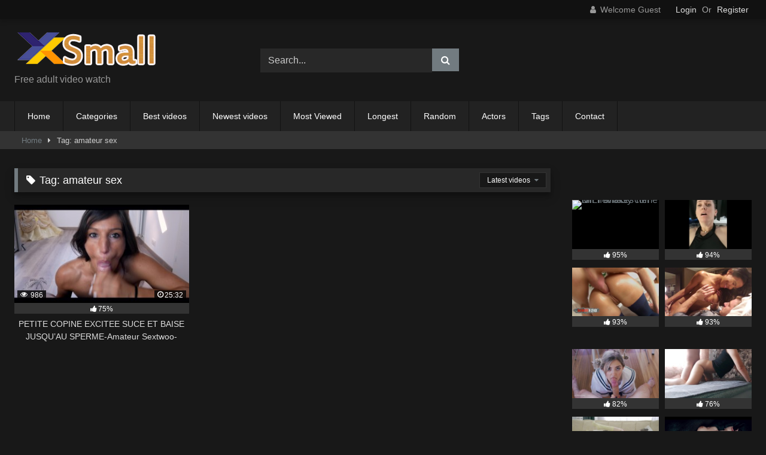

--- FILE ---
content_type: text/html; charset=UTF-8
request_url: https://xxsmal.com/tag/amateur-sex
body_size: 11951
content:
<!DOCTYPE html>


<html lang="en-US">
<head>
	
	<meta name="Trafficstars" content="78128">

<meta charset="UTF-8">
<meta content='width=device-width, initial-scale=1.0, maximum-scale=1.0, user-scalable=0' name='viewport' />
<link rel="profile" href="http://gmpg.org/xfn/11">
<link rel="icon" href="
https://xxsmal.com/wp-content/uploads/2022/08/logo-1-e1661161979472.png">

<!-- Meta social networks -->

<!-- Temp Style -->
<style>
	.post-thumbnail {
		padding-bottom: 56.25%;
	}
	.post-thumbnail .wpst-trailer,
	.post-thumbnail img {
		object-fit: fill;
	}

	.video-debounce-bar {
		background: #727B80!important;
	}

					body.custom-background {
			background-image: url(https://xxsmal.com/wp-content/themes/retrotube/assets/img/niches/milf/bg.jpg);
			background-color: #181818!important;
			background-repeat: no-repeat;
			background-attachment: fixed;
			background-position: center;
			background-size: cover;
		}
	
			#site-navigation {
			background: #222222;
		}
	
	.site-title a {
		font-family: Open Sans;
		font-size: 36px;
	}
	.site-branding .logo img {
		max-width: 250px;
		max-height: 120px;
		margin-top: 0px;
		margin-left: 0px;
	}
	a,
	.site-title a i,
	.thumb-block:hover .rating-bar i,
	.categories-list .thumb-block:hover .entry-header .cat-title:before,
	.required,
	.like #more:hover i,
	.dislike #less:hover i,
	.top-bar i:hover,
	.main-navigation .menu-item-has-children > a:after,
	.menu-toggle i,
	.main-navigation.toggled li:hover > a,
	.main-navigation.toggled li.focus > a,
	.main-navigation.toggled li.current_page_item > a,
	.main-navigation.toggled li.current-menu-item > a,
	#filters .filters-select:after,
	.morelink i,
	.top-bar .membership a i,
	.thumb-block:hover .photos-count i {
		color: #727B80;
	}
	button,
	.button,
	input[type="button"],
	input[type="reset"],
	input[type="submit"],
	.label,
	.pagination ul li a.current,
	.pagination ul li a:hover,
	body #filters .label.secondary.active,
	.label.secondary:hover,
	.main-navigation li:hover > a,
	.main-navigation li.focus > a,
	.main-navigation li.current_page_item > a,
	.main-navigation li.current-menu-item > a,
	.widget_categories ul li a:hover,
	.comment-reply-link,
	a.tag-cloud-link:hover,
	.template-actors li a:hover {
		border-color: #727B80!important;
		background-color: #727B80!important;
	}
	.rating-bar-meter,
	.vjs-play-progress,
	#filters .filters-options span:hover,
	.bx-wrapper .bx-controls-direction a,
	.top-bar .social-share a:hover,
	.thumb-block:hover span.hd-video,
	.featured-carousel .slide a:hover span.hd-video,
	.appContainer .ctaButton {
		background-color: #727B80!important;
	}
	#video-tabs button.tab-link.active,
	.title-block,
	.widget-title,
	.page-title,
	.page .entry-title,
	.comments-title,
	.comment-reply-title,
	.morelink:hover {
		border-color: #727B80!important;
	}

	/* Small desktops ----------- */
	@media only screen  and (min-width : 64.001em) and (max-width : 84em) {
		#main .thumb-block {
			width: 33.33%!important;
		}
	}

	/* Desktops and laptops ----------- */
	@media only screen  and (min-width : 84.001em) {
		#main .thumb-block {
			width: 33.33%!important;
		}
	}

</style>

<!-- Google Analytics -->
<!-- Global site tag (gtag.js) - Google Analytics -->
<script async src="https://www.googletagmanager.com/gtag/js?id=UA-57179361-7"></script>
<script>
  window.dataLayer = window.dataLayer || [];
  function gtag(){dataLayer.push(arguments);}
  gtag('js', new Date());

  gtag('config', 'UA-57179361-7');
</script>

<!-- Meta Verification -->
<meta name="yandex-verification" content="6323247b5ba008cc" />

<meta name='robots' content='index, follow, max-image-preview:large, max-snippet:-1, max-video-preview:-1' />

	<!-- This site is optimized with the Yoast SEO plugin v26.5 - https://yoast.com/wordpress/plugins/seo/ -->
	<title>amateur sex Archives - xxsmal</title>
	<link rel="canonical" href="https://xxsmal.com/tag/amateur-sex" />
	<meta property="og:locale" content="en_US" />
	<meta property="og:type" content="article" />
	<meta property="og:title" content="amateur sex Archives - xxsmal" />
	<meta property="og:url" content="https://xxsmal.com/tag/amateur-sex" />
	<meta property="og:site_name" content="xxsmal" />
	<meta name="twitter:card" content="summary_large_image" />
	<script type="application/ld+json" class="yoast-schema-graph">{"@context":"https://schema.org","@graph":[{"@type":"CollectionPage","@id":"https://xxsmal.com/tag/amateur-sex","url":"https://xxsmal.com/tag/amateur-sex","name":"amateur sex Archives - xxsmal","isPartOf":{"@id":"https://xxsmal.com/#website"},"breadcrumb":{"@id":"https://xxsmal.com/tag/amateur-sex#breadcrumb"},"inLanguage":"en-US"},{"@type":"BreadcrumbList","@id":"https://xxsmal.com/tag/amateur-sex#breadcrumb","itemListElement":[{"@type":"ListItem","position":1,"name":"Home","item":"https://xxsmal.com/"},{"@type":"ListItem","position":2,"name":"amateur sex"}]},{"@type":"WebSite","@id":"https://xxsmal.com/#website","url":"https://xxsmal.com/","name":"xxsmal","description":"","publisher":{"@id":"https://xxsmal.com/#organization"},"potentialAction":[{"@type":"SearchAction","target":{"@type":"EntryPoint","urlTemplate":"https://xxsmal.com/?s={search_term_string}"},"query-input":{"@type":"PropertyValueSpecification","valueRequired":true,"valueName":"search_term_string"}}],"inLanguage":"en-US"},{"@type":"Organization","@id":"https://xxsmal.com/#organization","name":"xxsmal","url":"https://xxsmal.com/","logo":{"@type":"ImageObject","inLanguage":"en-US","@id":"https://xxsmal.com/#/schema/logo/image/","url":"https://xxsmal.com/wp-content/uploads/2022/08/logo.png","contentUrl":"https://xxsmal.com/wp-content/uploads/2022/08/logo.png","width":238,"height":66,"caption":"xxsmal"},"image":{"@id":"https://xxsmal.com/#/schema/logo/image/"}}]}</script>
	<!-- / Yoast SEO plugin. -->


<link rel="alternate" type="application/rss+xml" title="xxsmal &raquo; Feed" href="https://xxsmal.com/feed" />
<link rel="alternate" type="application/rss+xml" title="xxsmal &raquo; Comments Feed" href="https://xxsmal.com/comments/feed" />
<link rel="alternate" type="application/rss+xml" title="xxsmal &raquo; amateur sex Tag Feed" href="https://xxsmal.com/tag/amateur-sex/feed" />
<style id='wp-img-auto-sizes-contain-inline-css' type='text/css'>
img:is([sizes=auto i],[sizes^="auto," i]){contain-intrinsic-size:3000px 1500px}
/*# sourceURL=wp-img-auto-sizes-contain-inline-css */
</style>
<style id='wp-emoji-styles-inline-css' type='text/css'>

	img.wp-smiley, img.emoji {
		display: inline !important;
		border: none !important;
		box-shadow: none !important;
		height: 1em !important;
		width: 1em !important;
		margin: 0 0.07em !important;
		vertical-align: -0.1em !important;
		background: none !important;
		padding: 0 !important;
	}
/*# sourceURL=wp-emoji-styles-inline-css */
</style>
<style id='wp-block-library-inline-css' type='text/css'>
:root{--wp-block-synced-color:#7a00df;--wp-block-synced-color--rgb:122,0,223;--wp-bound-block-color:var(--wp-block-synced-color);--wp-editor-canvas-background:#ddd;--wp-admin-theme-color:#007cba;--wp-admin-theme-color--rgb:0,124,186;--wp-admin-theme-color-darker-10:#006ba1;--wp-admin-theme-color-darker-10--rgb:0,107,160.5;--wp-admin-theme-color-darker-20:#005a87;--wp-admin-theme-color-darker-20--rgb:0,90,135;--wp-admin-border-width-focus:2px}@media (min-resolution:192dpi){:root{--wp-admin-border-width-focus:1.5px}}.wp-element-button{cursor:pointer}:root .has-very-light-gray-background-color{background-color:#eee}:root .has-very-dark-gray-background-color{background-color:#313131}:root .has-very-light-gray-color{color:#eee}:root .has-very-dark-gray-color{color:#313131}:root .has-vivid-green-cyan-to-vivid-cyan-blue-gradient-background{background:linear-gradient(135deg,#00d084,#0693e3)}:root .has-purple-crush-gradient-background{background:linear-gradient(135deg,#34e2e4,#4721fb 50%,#ab1dfe)}:root .has-hazy-dawn-gradient-background{background:linear-gradient(135deg,#faaca8,#dad0ec)}:root .has-subdued-olive-gradient-background{background:linear-gradient(135deg,#fafae1,#67a671)}:root .has-atomic-cream-gradient-background{background:linear-gradient(135deg,#fdd79a,#004a59)}:root .has-nightshade-gradient-background{background:linear-gradient(135deg,#330968,#31cdcf)}:root .has-midnight-gradient-background{background:linear-gradient(135deg,#020381,#2874fc)}:root{--wp--preset--font-size--normal:16px;--wp--preset--font-size--huge:42px}.has-regular-font-size{font-size:1em}.has-larger-font-size{font-size:2.625em}.has-normal-font-size{font-size:var(--wp--preset--font-size--normal)}.has-huge-font-size{font-size:var(--wp--preset--font-size--huge)}.has-text-align-center{text-align:center}.has-text-align-left{text-align:left}.has-text-align-right{text-align:right}.has-fit-text{white-space:nowrap!important}#end-resizable-editor-section{display:none}.aligncenter{clear:both}.items-justified-left{justify-content:flex-start}.items-justified-center{justify-content:center}.items-justified-right{justify-content:flex-end}.items-justified-space-between{justify-content:space-between}.screen-reader-text{border:0;clip-path:inset(50%);height:1px;margin:-1px;overflow:hidden;padding:0;position:absolute;width:1px;word-wrap:normal!important}.screen-reader-text:focus{background-color:#ddd;clip-path:none;color:#444;display:block;font-size:1em;height:auto;left:5px;line-height:normal;padding:15px 23px 14px;text-decoration:none;top:5px;width:auto;z-index:100000}html :where(.has-border-color){border-style:solid}html :where([style*=border-top-color]){border-top-style:solid}html :where([style*=border-right-color]){border-right-style:solid}html :where([style*=border-bottom-color]){border-bottom-style:solid}html :where([style*=border-left-color]){border-left-style:solid}html :where([style*=border-width]){border-style:solid}html :where([style*=border-top-width]){border-top-style:solid}html :where([style*=border-right-width]){border-right-style:solid}html :where([style*=border-bottom-width]){border-bottom-style:solid}html :where([style*=border-left-width]){border-left-style:solid}html :where(img[class*=wp-image-]){height:auto;max-width:100%}:where(figure){margin:0 0 1em}html :where(.is-position-sticky){--wp-admin--admin-bar--position-offset:var(--wp-admin--admin-bar--height,0px)}@media screen and (max-width:600px){html :where(.is-position-sticky){--wp-admin--admin-bar--position-offset:0px}}

/*# sourceURL=wp-block-library-inline-css */
</style><style id='global-styles-inline-css' type='text/css'>
:root{--wp--preset--aspect-ratio--square: 1;--wp--preset--aspect-ratio--4-3: 4/3;--wp--preset--aspect-ratio--3-4: 3/4;--wp--preset--aspect-ratio--3-2: 3/2;--wp--preset--aspect-ratio--2-3: 2/3;--wp--preset--aspect-ratio--16-9: 16/9;--wp--preset--aspect-ratio--9-16: 9/16;--wp--preset--color--black: #000000;--wp--preset--color--cyan-bluish-gray: #abb8c3;--wp--preset--color--white: #ffffff;--wp--preset--color--pale-pink: #f78da7;--wp--preset--color--vivid-red: #cf2e2e;--wp--preset--color--luminous-vivid-orange: #ff6900;--wp--preset--color--luminous-vivid-amber: #fcb900;--wp--preset--color--light-green-cyan: #7bdcb5;--wp--preset--color--vivid-green-cyan: #00d084;--wp--preset--color--pale-cyan-blue: #8ed1fc;--wp--preset--color--vivid-cyan-blue: #0693e3;--wp--preset--color--vivid-purple: #9b51e0;--wp--preset--gradient--vivid-cyan-blue-to-vivid-purple: linear-gradient(135deg,rgb(6,147,227) 0%,rgb(155,81,224) 100%);--wp--preset--gradient--light-green-cyan-to-vivid-green-cyan: linear-gradient(135deg,rgb(122,220,180) 0%,rgb(0,208,130) 100%);--wp--preset--gradient--luminous-vivid-amber-to-luminous-vivid-orange: linear-gradient(135deg,rgb(252,185,0) 0%,rgb(255,105,0) 100%);--wp--preset--gradient--luminous-vivid-orange-to-vivid-red: linear-gradient(135deg,rgb(255,105,0) 0%,rgb(207,46,46) 100%);--wp--preset--gradient--very-light-gray-to-cyan-bluish-gray: linear-gradient(135deg,rgb(238,238,238) 0%,rgb(169,184,195) 100%);--wp--preset--gradient--cool-to-warm-spectrum: linear-gradient(135deg,rgb(74,234,220) 0%,rgb(151,120,209) 20%,rgb(207,42,186) 40%,rgb(238,44,130) 60%,rgb(251,105,98) 80%,rgb(254,248,76) 100%);--wp--preset--gradient--blush-light-purple: linear-gradient(135deg,rgb(255,206,236) 0%,rgb(152,150,240) 100%);--wp--preset--gradient--blush-bordeaux: linear-gradient(135deg,rgb(254,205,165) 0%,rgb(254,45,45) 50%,rgb(107,0,62) 100%);--wp--preset--gradient--luminous-dusk: linear-gradient(135deg,rgb(255,203,112) 0%,rgb(199,81,192) 50%,rgb(65,88,208) 100%);--wp--preset--gradient--pale-ocean: linear-gradient(135deg,rgb(255,245,203) 0%,rgb(182,227,212) 50%,rgb(51,167,181) 100%);--wp--preset--gradient--electric-grass: linear-gradient(135deg,rgb(202,248,128) 0%,rgb(113,206,126) 100%);--wp--preset--gradient--midnight: linear-gradient(135deg,rgb(2,3,129) 0%,rgb(40,116,252) 100%);--wp--preset--font-size--small: 13px;--wp--preset--font-size--medium: 20px;--wp--preset--font-size--large: 36px;--wp--preset--font-size--x-large: 42px;--wp--preset--spacing--20: 0.44rem;--wp--preset--spacing--30: 0.67rem;--wp--preset--spacing--40: 1rem;--wp--preset--spacing--50: 1.5rem;--wp--preset--spacing--60: 2.25rem;--wp--preset--spacing--70: 3.38rem;--wp--preset--spacing--80: 5.06rem;--wp--preset--shadow--natural: 6px 6px 9px rgba(0, 0, 0, 0.2);--wp--preset--shadow--deep: 12px 12px 50px rgba(0, 0, 0, 0.4);--wp--preset--shadow--sharp: 6px 6px 0px rgba(0, 0, 0, 0.2);--wp--preset--shadow--outlined: 6px 6px 0px -3px rgb(255, 255, 255), 6px 6px rgb(0, 0, 0);--wp--preset--shadow--crisp: 6px 6px 0px rgb(0, 0, 0);}:where(.is-layout-flex){gap: 0.5em;}:where(.is-layout-grid){gap: 0.5em;}body .is-layout-flex{display: flex;}.is-layout-flex{flex-wrap: wrap;align-items: center;}.is-layout-flex > :is(*, div){margin: 0;}body .is-layout-grid{display: grid;}.is-layout-grid > :is(*, div){margin: 0;}:where(.wp-block-columns.is-layout-flex){gap: 2em;}:where(.wp-block-columns.is-layout-grid){gap: 2em;}:where(.wp-block-post-template.is-layout-flex){gap: 1.25em;}:where(.wp-block-post-template.is-layout-grid){gap: 1.25em;}.has-black-color{color: var(--wp--preset--color--black) !important;}.has-cyan-bluish-gray-color{color: var(--wp--preset--color--cyan-bluish-gray) !important;}.has-white-color{color: var(--wp--preset--color--white) !important;}.has-pale-pink-color{color: var(--wp--preset--color--pale-pink) !important;}.has-vivid-red-color{color: var(--wp--preset--color--vivid-red) !important;}.has-luminous-vivid-orange-color{color: var(--wp--preset--color--luminous-vivid-orange) !important;}.has-luminous-vivid-amber-color{color: var(--wp--preset--color--luminous-vivid-amber) !important;}.has-light-green-cyan-color{color: var(--wp--preset--color--light-green-cyan) !important;}.has-vivid-green-cyan-color{color: var(--wp--preset--color--vivid-green-cyan) !important;}.has-pale-cyan-blue-color{color: var(--wp--preset--color--pale-cyan-blue) !important;}.has-vivid-cyan-blue-color{color: var(--wp--preset--color--vivid-cyan-blue) !important;}.has-vivid-purple-color{color: var(--wp--preset--color--vivid-purple) !important;}.has-black-background-color{background-color: var(--wp--preset--color--black) !important;}.has-cyan-bluish-gray-background-color{background-color: var(--wp--preset--color--cyan-bluish-gray) !important;}.has-white-background-color{background-color: var(--wp--preset--color--white) !important;}.has-pale-pink-background-color{background-color: var(--wp--preset--color--pale-pink) !important;}.has-vivid-red-background-color{background-color: var(--wp--preset--color--vivid-red) !important;}.has-luminous-vivid-orange-background-color{background-color: var(--wp--preset--color--luminous-vivid-orange) !important;}.has-luminous-vivid-amber-background-color{background-color: var(--wp--preset--color--luminous-vivid-amber) !important;}.has-light-green-cyan-background-color{background-color: var(--wp--preset--color--light-green-cyan) !important;}.has-vivid-green-cyan-background-color{background-color: var(--wp--preset--color--vivid-green-cyan) !important;}.has-pale-cyan-blue-background-color{background-color: var(--wp--preset--color--pale-cyan-blue) !important;}.has-vivid-cyan-blue-background-color{background-color: var(--wp--preset--color--vivid-cyan-blue) !important;}.has-vivid-purple-background-color{background-color: var(--wp--preset--color--vivid-purple) !important;}.has-black-border-color{border-color: var(--wp--preset--color--black) !important;}.has-cyan-bluish-gray-border-color{border-color: var(--wp--preset--color--cyan-bluish-gray) !important;}.has-white-border-color{border-color: var(--wp--preset--color--white) !important;}.has-pale-pink-border-color{border-color: var(--wp--preset--color--pale-pink) !important;}.has-vivid-red-border-color{border-color: var(--wp--preset--color--vivid-red) !important;}.has-luminous-vivid-orange-border-color{border-color: var(--wp--preset--color--luminous-vivid-orange) !important;}.has-luminous-vivid-amber-border-color{border-color: var(--wp--preset--color--luminous-vivid-amber) !important;}.has-light-green-cyan-border-color{border-color: var(--wp--preset--color--light-green-cyan) !important;}.has-vivid-green-cyan-border-color{border-color: var(--wp--preset--color--vivid-green-cyan) !important;}.has-pale-cyan-blue-border-color{border-color: var(--wp--preset--color--pale-cyan-blue) !important;}.has-vivid-cyan-blue-border-color{border-color: var(--wp--preset--color--vivid-cyan-blue) !important;}.has-vivid-purple-border-color{border-color: var(--wp--preset--color--vivid-purple) !important;}.has-vivid-cyan-blue-to-vivid-purple-gradient-background{background: var(--wp--preset--gradient--vivid-cyan-blue-to-vivid-purple) !important;}.has-light-green-cyan-to-vivid-green-cyan-gradient-background{background: var(--wp--preset--gradient--light-green-cyan-to-vivid-green-cyan) !important;}.has-luminous-vivid-amber-to-luminous-vivid-orange-gradient-background{background: var(--wp--preset--gradient--luminous-vivid-amber-to-luminous-vivid-orange) !important;}.has-luminous-vivid-orange-to-vivid-red-gradient-background{background: var(--wp--preset--gradient--luminous-vivid-orange-to-vivid-red) !important;}.has-very-light-gray-to-cyan-bluish-gray-gradient-background{background: var(--wp--preset--gradient--very-light-gray-to-cyan-bluish-gray) !important;}.has-cool-to-warm-spectrum-gradient-background{background: var(--wp--preset--gradient--cool-to-warm-spectrum) !important;}.has-blush-light-purple-gradient-background{background: var(--wp--preset--gradient--blush-light-purple) !important;}.has-blush-bordeaux-gradient-background{background: var(--wp--preset--gradient--blush-bordeaux) !important;}.has-luminous-dusk-gradient-background{background: var(--wp--preset--gradient--luminous-dusk) !important;}.has-pale-ocean-gradient-background{background: var(--wp--preset--gradient--pale-ocean) !important;}.has-electric-grass-gradient-background{background: var(--wp--preset--gradient--electric-grass) !important;}.has-midnight-gradient-background{background: var(--wp--preset--gradient--midnight) !important;}.has-small-font-size{font-size: var(--wp--preset--font-size--small) !important;}.has-medium-font-size{font-size: var(--wp--preset--font-size--medium) !important;}.has-large-font-size{font-size: var(--wp--preset--font-size--large) !important;}.has-x-large-font-size{font-size: var(--wp--preset--font-size--x-large) !important;}
/*# sourceURL=global-styles-inline-css */
</style>

<style id='classic-theme-styles-inline-css' type='text/css'>
/*! This file is auto-generated */
.wp-block-button__link{color:#fff;background-color:#32373c;border-radius:9999px;box-shadow:none;text-decoration:none;padding:calc(.667em + 2px) calc(1.333em + 2px);font-size:1.125em}.wp-block-file__button{background:#32373c;color:#fff;text-decoration:none}
/*# sourceURL=/wp-includes/css/classic-themes.min.css */
</style>
<link rel='stylesheet' id='contact-form-7-css' href='https://xxsmal.com/wp-content/plugins/contact-form-7/includes/css/styles.css?ver=6.1.4' type='text/css' media='all' />
<link rel='stylesheet' id='wpst-font-awesome-css' href='https://xxsmal.com/wp-content/themes/retrotube/assets/stylesheets/font-awesome/css/font-awesome.min.css?ver=4.7.0' type='text/css' media='all' />
<link rel='stylesheet' id='wpst-style-css' href='https://xxsmal.com/wp-content/themes/retrotube/style.css?ver=1.7.6.1732458730' type='text/css' media='all' />
<script type="text/javascript" src="https://xxsmal.com/wp-includes/js/jquery/jquery.min.js?ver=3.7.1" id="jquery-core-js"></script>
<script type="text/javascript" src="https://xxsmal.com/wp-includes/js/jquery/jquery-migrate.min.js?ver=3.4.1" id="jquery-migrate-js"></script>
<link rel="https://api.w.org/" href="https://xxsmal.com/wp-json/" /><link rel="alternate" title="JSON" type="application/json" href="https://xxsmal.com/wp-json/wp/v2/tags/307" /><link rel="EditURI" type="application/rsd+xml" title="RSD" href="https://xxsmal.com/xmlrpc.php?rsd" />
<meta name="generator" content="WordPress 6.9" />
</head>  <body class="archive tag tag-amateur-sex tag-307 wp-embed-responsive wp-theme-retrotube hfeed"> <div id="page"> 	<a class="skip-link screen-reader-text" href="#content">Skip to content</a>  	<header id="masthead" class="site-header" role="banner">  			<div class="top-bar"> 		<div class="top-bar-content row"> 			<div class="social-share"> 							</div>  							<div class="membership"> 											<span class="welcome"><i class="fa fa-user"></i> <span>Welcome Guest</span></span> 						<span class="login"><a href="#wpst-login">Login</a></span> 						<span class="or">Or</span> 						<span class="login"><a href="#wpst-register">Register</a></span> 									</div> 					</div> 	</div>  	 		<div class="site-branding row"> 			<div class="logo"> 									<a href="https://xxsmal.com/" rel="home" title="xxsmal"><img src=" 										https://xxsmal.com/wp-content/uploads/2022/08/logo.png					" alt="xxsmal"></a> 				 									<p class="site-description"> 											Free adult video watch					</p> 							</div> 							<div class="header-search small-search">     <form method="get" id="searchform" action="https://xxsmal.com/">                             <input class="input-group-field" value="Search..." name="s" id="s" onfocus="if (this.value == 'Search...') {this.value = '';}" onblur="if (this.value == '') {this.value = 'Search...';}" type="text" />                          <input class="button fa-input" type="submit" id="searchsubmit" value="&#xf002;" />             </form> </div>										<div class="happy-header"> 					 				</div> 					</div><!-- .site-branding -->  		<nav id="site-navigation" class="main-navigation 					membership-enabled" role="navigation"> 			<div id="head-mobile"></div> 			<div class="button-nav"></div> 			<ul id="menu-main-menu" class="row"><li id="menu-item-14" class="menu-item menu-item-type-custom menu-item-object-custom menu-item-home menu-item-14"><a href="https://xxsmal.com">Home</a></li> <li id="menu-item-15" class="menu-item menu-item-type-post_type menu-item-object-page menu-item-15"><a href="https://xxsmal.com/categories">Categories</a></li> <li id="menu-item-637" class="menu-item menu-item-type-custom menu-item-object-custom menu-item-637"><a href="/?filter=popular">Best videos</a></li> <li id="menu-item-638" class="menu-item menu-item-type-custom menu-item-object-custom menu-item-638"><a href="/?filter=latest">Newest videos</a></li> <li id="menu-item-639" class="menu-item menu-item-type-custom menu-item-object-custom menu-item-639"><a href="/?filter=most-viewed">Most Viewed</a></li> <li id="menu-item-640" class="menu-item menu-item-type-custom menu-item-object-custom menu-item-640"><a href="/?filter=longest">Longest</a></li> <li id="menu-item-641" class="menu-item menu-item-type-custom menu-item-object-custom menu-item-641"><a href="/?filter=random">Random</a></li> <li id="menu-item-17" class="menu-item menu-item-type-post_type menu-item-object-page menu-item-17"><a href="https://xxsmal.com/actors">Actors</a></li> <li id="menu-item-16" class="menu-item menu-item-type-post_type menu-item-object-page menu-item-16"><a href="https://xxsmal.com/tags">Tags</a></li> <li id="menu-item-646" class="menu-item menu-item-type-post_type menu-item-object-page menu-item-646"><a href="https://xxsmal.com/contact">Contact</a></li> </ul>		</nav><!-- #site-navigation -->  		<div class="clear"></div>  					<div class="happy-header-mobile"> 				<script async type="application/javascript" src="https://a.magsrv.com/ad-provider.js"></script>    <ins class="eas6a97888e" data-zoneid="4944194"></ins>    <script>(AdProvider = window.AdProvider || []).push({"serve": {}});</script>			</div> 			</header><!-- #masthead -->  	<div class="breadcrumbs-area"><div class="row"><div id="breadcrumbs"><a href="https://xxsmal.com">Home</a><span class="separator"><i class="fa fa-caret-right"></i></span><span class="current">Tag: amateur sex</span></div></div></div> 	 	<div id="content" class="site-content row"> 	<div id="primary" class="content-area with-sidebar-right"> 		<main id="main" class="site-main with-sidebar-right" role="main"> 					<header class="page-header"> 				<h1 class="widget-title"><i class="fa fa-tag"></i>Tag: <span>amateur sex</span></h1>				    <div id="filters">                 <div class="filters-select">Latest videos            <div class="filters-options">                                 	                     <span><a class="" href="/tag/amateur-sex?filter=latest">Latest videos</a></span>                     <span><a class="" href="/tag/amateur-sex?filter=most-viewed">Most viewed videos</a></span>                    <span><a class="" href="/tag/amateur-sex?filter=longest">Longest videos</a></span>			                     <span><a class="" href="/tag/amateur-sex?filter=popular">Popular videos</a></span>			                     <span><a class="" href="/tag/amateur-sex?filter=random">Random videos</a></span>	                             </div>         </div>     </div> 			</header><!-- .page-header --> 			<div class="videos-list"> 				 <article data-video-uid="1" data-post-id="222" class="loop-video thumb-block post-222 post type-post status-publish format-video hentry category-brunette tag-amateur-sex tag-petite post_format-post-format-video"> 	<a href="https://xxsmal.com/video/petite-copine-excitee-suce-et-baise-jusquau-sperme-amateur-sextwoo/222.html" title="PETITE COPINE EXCITEE SUCE ET BAISE JUSQU&#8217;AU SPERME-Amateur Sextwoo-"> 		<div class="post-thumbnail"> 						<div class="post-thumbnail-container video-with-trailer"><div class="video-debounce-bar"></div><div class="lds-dual-ring"></div><div class="video-preview"></div><img width="300" height="168.75" data-src="https://fi1-ph.ypncdn.com/videos/201908/26/244185981/thumbs_90/13(m=e8KSKgaaaa)(mh=BNRakx7o42rwZqJz).jpg" alt="PETITE COPINE EXCITEE SUCE ET BAISE JUSQU&#8217;AU SPERME-Amateur Sextwoo-"></div>						<span class="views"><i class="fa fa-eye"></i> 986</span>			<span class="duration"><i class="fa fa-clock-o"></i>25:32</span>		</div> 		<div class="rating-bar"><div class="rating-bar-meter" style="width:75%"></div><i class="fa fa-thumbs-up" aria-hidden="true"></i><span>75%</span></div>		<header class="entry-header"> 			<span>PETITE COPINE EXCITEE SUCE ET BAISE JUSQU&#8217;AU SPERME-Amateur Sextwoo-</span> 		</header> 	</a> </article> 			</div> 					</main><!-- #main --> 	</div><!-- #primary -->  	<aside id="sidebar" class="widget-area with-sidebar-right" role="complementary"> 					<div class="happy-sidebar"> 				<script async type="application/javascript" src="https://a.magsrv.com/ad-provider.js"></script>    <ins class="eas6a97888e" data-zoneid="4944194"></ins>    <script>(AdProvider = window.AdProvider || []).push({"serve": {}});</script>    <br/>			</div> 				<section id="custom_html-32" class="widget_text widget widget_custom_html"><div class="textwidget custom-html-widget"><script async type="application/javascript" src="https://a.magsrv.com/ad-provider.js"></script>    <ins class="eas6a97888e" data-zoneid="5128676"></ins>    <script>(AdProvider = window.AdProvider || []).push({"serve": {}});</script></div></section><section id="custom_html-26" class="widget_text widget widget_custom_html"><div class="textwidget custom-html-widget"><script async type="application/javascript" src="https://a.magsrv.com/ad-provider.js"></script>    <ins class="eas6a97888e" data-zoneid="5128692"></ins>    <script>(AdProvider = window.AdProvider || []).push({"serve": {}});</script></div></section><section id="custom_html-28" class="widget_text widget widget_custom_html"><div class="textwidget custom-html-widget"><script async type="application/javascript" src="https://a.magsrv.com/ad-provider.js"></script>    <ins class="eas6a97888e" data-zoneid="4944194"></ins>    <script>(AdProvider = window.AdProvider || []).push({"serve": {}});</script></div></section><section id="widget_videos_block-4" class="widget widget_videos_block">			  <a class="more-videos label" href="https://xxsmal.com/?filter=popular												"><i class="fa fa-plus"></i> <span>More videos</span></a>   <div class="videos-list"> 		 <article data-video-uid="2" data-post-id="461" class="loop-video thumb-block post-461 post type-post status-publish format-video hentry category-interracial tag-dp tag-life tag-milf post_format-post-format-video actors-fantasy"> 	<a href="https://xxsmal.com/video/milf-makes-her-dp-fantasy-come-to-life/461.html" title="MILF Makes her DP Fantasy come to Life"> 		<div class="post-thumbnail"> 						<div class="post-thumbnail-container video-with-trailer"><div class="video-debounce-bar"></div><div class="lds-dual-ring"></div><div class="video-preview"></div><img width="300" height="168.75" data-src="https://fi1-ph.ypncdn.com/videos/202005/28/318396031/original/9(m=e8KSKgaaaa)(mh=SJV24YVBW2dPHKlN).jpg" alt="MILF Makes her DP Fantasy come to Life"></div>						<span class="views"><i class="fa fa-eye"></i> 4K</span>			<span class="duration"><i class="fa fa-clock-o"></i>08:43</span>		</div> 		<div class="rating-bar"><div class="rating-bar-meter" style="width:95%"></div><i class="fa fa-thumbs-up" aria-hidden="true"></i><span>95%</span></div>		<header class="entry-header"> 			<span>MILF Makes her DP Fantasy come to Life</span> 		</header> 	</a> </article>  <article data-video-uid="3" data-post-id="59" class="loop-video thumb-block post-59 post type-post status-publish format-video hentry category-amateur tag-ass tag-ass-fuck tag-curvy tag-fucked tag-loves tag-milf post_format-post-format-video"> 	<a href="https://xxsmal.com/video/curvy-milf-gets-ass-fucked-and-loves-it/59.html" title="Curvy Milf gets ass fucked and loves it."> 		<div class="post-thumbnail"> 						<div class="post-thumbnail-container video-with-trailer"><div class="video-debounce-bar"></div><div class="lds-dual-ring"></div><div class="video-preview"></div><img width="300" height="168.75" data-src="https://fi1-ph.ypncdn.com/videos/201907/09/234258891/thumbs_10/8(m=e8KSKgaaaa)(mh=2y-yF1yae9OuILya).jpg" alt="Curvy Milf gets ass fucked and loves it."></div>						<span class="views"><i class="fa fa-eye"></i> 8K</span>			<span class="duration"><i class="fa fa-clock-o"></i>07:14</span>		</div> 		<div class="rating-bar"><div class="rating-bar-meter" style="width:94%"></div><i class="fa fa-thumbs-up" aria-hidden="true"></i><span>94%</span></div>		<header class="entry-header"> 			<span>Curvy Milf gets ass fucked and loves it.</span> 		</header> 	</a> </article>  <article data-video-uid="4" data-post-id="77" class="loop-video thumb-block post-77 post type-post status-publish format-video hentry category-anal tag-ass tag-ass-fuck tag-blonde tag-blonde-teen tag-cumshot tag-deep tag-dp tag-facial tag-facial-cumshot tag-fucked tag-teen post_format-post-format-video"> 	<a href="https://xxsmal.com/video/blonde-teen-deep-ass-fucked-dp-and-facial-cumshot/77.html" title="Blonde teen deep ass fucked , dp and facial cumshot"> 		<div class="post-thumbnail"> 						<div class="post-thumbnail-container video-with-trailer"><div class="video-debounce-bar"></div><div class="lds-dual-ring"></div><div class="video-preview"></div><img width="300" height="168.75" data-src="https://fi1-ph.ypncdn.com/videos/202104/12/386499351/original/9(m=e8KSKgaaaa)(mh=nifGDr7fjbI0iE6e).jpg" alt="Blonde teen deep ass fucked , dp and facial cumshot"></div>						<span class="views"><i class="fa fa-eye"></i> 7K</span>			<span class="duration"><i class="fa fa-clock-o"></i>14:29</span>		</div> 		<div class="rating-bar"><div class="rating-bar-meter" style="width:93%"></div><i class="fa fa-thumbs-up" aria-hidden="true"></i><span>93%</span></div>		<header class="entry-header"> 			<span>Blonde teen deep ass fucked , dp and facial cumshot</span> 		</header> 	</a> </article>  <article data-video-uid="5" data-post-id="102" class="loop-video thumb-block post-102 post type-post status-publish format-video hentry category-asian tag-asian tag-hotel tag-jada tag-kai tag-little tag-sex tag-with post_format-post-format-video"> 	<a href="https://xxsmal.com/video/hotel-sex-with-little-asian-jada-kai/102.html" title="Hotel Sex with Little Asian Jada Kai"> 		<div class="post-thumbnail"> 						<div class="post-thumbnail-container video-with-trailer"><div class="video-debounce-bar"></div><div class="lds-dual-ring"></div><div class="video-preview"></div><img width="300" height="168.75" data-src="https://di1-ph.ypncdn.com/videos/201903/11/212454622/thumbs_5/14(m=e8KSKgaaaa)(mh=KumMchLkCo2SulH2).jpg" alt="Hotel Sex with Little Asian Jada Kai"></div>						<span class="views"><i class="fa fa-eye"></i> 2K</span>			<span class="duration"><i class="fa fa-clock-o"></i>11:06</span>		</div> 		<div class="rating-bar"><div class="rating-bar-meter" style="width:93%"></div><i class="fa fa-thumbs-up" aria-hidden="true"></i><span>93%</span></div>		<header class="entry-header"> 			<span>Hotel Sex with Little Asian Jada Kai</span> 		</header> 	</a> </article>   </div>   <div class="clear"></div> 			</section><section id="custom_html-30" class="widget_text widget widget_custom_html"><div class="textwidget custom-html-widget"><script async type="application/javascript" src="https://a.magsrv.com/ad-provider.js"></script>    <ins class="eas6a97888e" data-zoneid="4944194"></ins>    <script>(AdProvider = window.AdProvider || []).push({"serve": {}});</script></div></section><section id="custom_html-16" class="widget_text widget widget_custom_html"><div class="textwidget custom-html-widget"><script async type="application/javascript" src="https://a.magsrv.com/ad-provider.js"></script>    <ins class="eas6a97888e" data-zoneid="4944194"></ins>    <script>(AdProvider = window.AdProvider || []).push({"serve": {}});</script></div></section><section id="custom_html-29" class="widget_text widget widget_custom_html"><div class="textwidget custom-html-widget"><script async type="application/javascript" src="https://a.magsrv.com/ad-provider.js"></script>    <ins class="eas6a97888e" data-zoneid="4944194"></ins>    <script>(AdProvider = window.AdProvider || []).push({"serve": {}});</script></div></section><section id="widget_videos_block-14" class="widget widget_videos_block">			  <a class="more-videos label" href="https://xxsmal.com/?filter=latest												"><i class="fa fa-plus"></i> <span>More videos</span></a>   <div class="videos-list"> 		 <article data-video-uid="6" data-post-id="691" class="loop-video thumb-block post-691 post type-post status-publish format-video has-post-thumbnail hentry category-anal tag-best-porn-video-ever tag-best-slow-blowjob tag-big-boobs tag-big-natural-tits tag-big-tits-fucking tag-couple-sex tag-eva-elfie-pov tag-hot tag-huge-tits tag-mouth-fuck tag-russian-schoolgirl tag-sensual-blowjob tag-sex tag-super-hot tag-ultrafilms-legendary post_format-post-format-video"> 	<a href="https://xxsmal.com/video/private-society-porn-videos/691.html" title="Private society porn videos"> 		<div class="post-thumbnail"> 						<div class="post-thumbnail-container video-with-thumbs thumbs-rotation" data-thumbs="https://fi1-ph.ypncdn.com/videos/202008/30/347281781/original/1(m=eaAaaEPbaaaa)(mh=V1crBk2SUNnuLXM4).jpg,https://fi1-ph.ypncdn.com/videos/202008/30/347281781/original/2(m=eaAaaEPbaaaa)(mh=V1crBk2SUNnuLXM4).jpg,https://fi1-ph.ypncdn.com/videos/202008/30/347281781/original/3(m=eaAaaEPbaaaa)(mh=V1crBk2SUNnuLXM4).jpg,https://fi1-ph.ypncdn.com/videos/202008/30/347281781/original/4(m=eaAaaEPbaaaa)(mh=V1crBk2SUNnuLXM4).jpg,https://fi1-ph.ypncdn.com/videos/202008/30/347281781/original/5(m=eaAaaEPbaaaa)(mh=V1crBk2SUNnuLXM4).jpg,https://fi1-ph.ypncdn.com/videos/202008/30/347281781/original/6(m=eaAaaEPbaaaa)(mh=V1crBk2SUNnuLXM4).jpg,https://fi1-ph.ypncdn.com/videos/202008/30/347281781/original/7(m=eaAaaEPbaaaa)(mh=V1crBk2SUNnuLXM4).jpg,https://fi1-ph.ypncdn.com/videos/202008/30/347281781/original/8(m=eaAaaEPbaaaa)(mh=V1crBk2SUNnuLXM4).jpg,https://fi1-ph.ypncdn.com/videos/202008/30/347281781/original/9(m=eaAaaEPbaaaa)(mh=V1crBk2SUNnuLXM4).jpg,https://fi1-ph.ypncdn.com/videos/202008/30/347281781/original/10(m=eaAaaEPbaaaa)(mh=V1crBk2SUNnuLXM4).jpg,https://fi1-ph.ypncdn.com/videos/202008/30/347281781/original/11(m=eaAaaEPbaaaa)(mh=V1crBk2SUNnuLXM4).jpg,https://fi1-ph.ypncdn.com/videos/202008/30/347281781/original/12(m=eaAaaEPbaaaa)(mh=V1crBk2SUNnuLXM4).jpg,https://fi1-ph.ypncdn.com/videos/202008/30/347281781/original/13(m=eaAaaEPbaaaa)(mh=V1crBk2SUNnuLXM4).jpg,https://fi1-ph.ypncdn.com/videos/202008/30/347281781/original/14(m=eaAaaEPbaaaa)(mh=V1crBk2SUNnuLXM4).jpg,https://fi1-ph.ypncdn.com/videos/202008/30/347281781/original/15(m=eaAaaEPbaaaa)(mh=V1crBk2SUNnuLXM4).jpg,https://fi1-ph.ypncdn.com/videos/202008/30/347281781/original/16(m=eaAaaEPbaaaa)(mh=V1crBk2SUNnuLXM4).jpg"><img width="300" height="168.75" data-src="https://xxsmal.com/wp-content/uploads/2022/12/private-society-porn-videos.jpg" alt="Private society porn videos"></div>						<span class="views"><i class="fa fa-eye"></i> 47K</span>			<span class="duration"><i class="fa fa-clock-o"></i>13:18</span>		</div> 		<div class="rating-bar"><div class="rating-bar-meter" style="width:82%"></div><i class="fa fa-thumbs-up" aria-hidden="true"></i><span>82%</span></div>		<header class="entry-header"> 			<span>Private society porn videos</span> 		</header> 	</a> </article>  <article data-video-uid="7" data-post-id="689" class="loop-video thumb-block post-689 post type-post status-publish format-video has-post-thumbnail hentry category-anal tag-anal tag-anal-porno tag-best-friend tag-couple-cum-together tag-cum-together tag-cum-with-me tag-first-time-anal tag-free-porn tag-free-xxx-adult-porn tag-friends tag-hard-anal tag-loud-male-orgasm tag-loud-moaning tag-orgasm tag-sex tag-sex-videos post_format-post-format-video"> 	<a href="https://xxsmal.com/video/show-me-free-anal-porn-videos/689.html" title="Show me free anal porn videos"> 		<div class="post-thumbnail"> 						<div class="post-thumbnail-container video-with-thumbs thumbs-rotation" data-thumbs="https://fi1-ph.ypncdn.com/videos/202110/03/395753611/original/1(m=eaAaaEPbaaaa)(mh=yU6tYB7MCBM_YpOV).jpg,https://fi1-ph.ypncdn.com/videos/202110/03/395753611/original/2(m=eaAaaEPbaaaa)(mh=yU6tYB7MCBM_YpOV).jpg,https://fi1-ph.ypncdn.com/videos/202110/03/395753611/original/3(m=eaAaaEPbaaaa)(mh=yU6tYB7MCBM_YpOV).jpg,https://fi1-ph.ypncdn.com/videos/202110/03/395753611/original/4(m=eaAaaEPbaaaa)(mh=yU6tYB7MCBM_YpOV).jpg,https://fi1-ph.ypncdn.com/videos/202110/03/395753611/original/5(m=eaAaaEPbaaaa)(mh=yU6tYB7MCBM_YpOV).jpg,https://fi1-ph.ypncdn.com/videos/202110/03/395753611/original/6(m=eaAaaEPbaaaa)(mh=yU6tYB7MCBM_YpOV).jpg,https://fi1-ph.ypncdn.com/videos/202110/03/395753611/original/7(m=eaAaaEPbaaaa)(mh=yU6tYB7MCBM_YpOV).jpg,https://fi1-ph.ypncdn.com/videos/202110/03/395753611/original/8(m=eaAaaEPbaaaa)(mh=yU6tYB7MCBM_YpOV).jpg,https://fi1-ph.ypncdn.com/videos/202110/03/395753611/original/9(m=eaAaaEPbaaaa)(mh=yU6tYB7MCBM_YpOV).jpg,https://fi1-ph.ypncdn.com/videos/202110/03/395753611/original/10(m=eaAaaEPbaaaa)(mh=yU6tYB7MCBM_YpOV).jpg,https://fi1-ph.ypncdn.com/videos/202110/03/395753611/original/11(m=eaAaaEPbaaaa)(mh=yU6tYB7MCBM_YpOV).jpg,https://fi1-ph.ypncdn.com/videos/202110/03/395753611/original/12(m=eaAaaEPbaaaa)(mh=yU6tYB7MCBM_YpOV).jpg,https://fi1-ph.ypncdn.com/videos/202110/03/395753611/original/13(m=eaAaaEPbaaaa)(mh=yU6tYB7MCBM_YpOV).jpg,https://fi1-ph.ypncdn.com/videos/202110/03/395753611/original/14(m=eaAaaEPbaaaa)(mh=yU6tYB7MCBM_YpOV).jpg,https://fi1-ph.ypncdn.com/videos/202110/03/395753611/original/15(m=eaAaaEPbaaaa)(mh=yU6tYB7MCBM_YpOV).jpg,https://fi1-ph.ypncdn.com/videos/202110/03/395753611/original/16(m=eaAaaEPbaaaa)(mh=yU6tYB7MCBM_YpOV).jpg"><img width="300" height="168.75" data-src="https://xxsmal.com/wp-content/uploads/2022/12/show-me-free-anal-porn-videos.jpg" alt="Show me free anal porn videos"></div>						<span class="views"><i class="fa fa-eye"></i> 36K</span>			<span class="duration"><i class="fa fa-clock-o"></i>05:06</span>		</div> 		<div class="rating-bar"><div class="rating-bar-meter" style="width:76%"></div><i class="fa fa-thumbs-up" aria-hidden="true"></i><span>76%</span></div>		<header class="entry-header"> 			<span>Show me free anal porn videos</span> 		</header> 	</a> </article>  <article data-video-uid="8" data-post-id="684" class="loop-video thumb-block post-684 post type-post status-publish format-video has-post-thumbnail hentry category-teens tag-4k tag-adult-toys tag-alena tag-anal tag-anal-creampie tag-anal-fuck tag-ass-fuck tag-babes tag-brunette tag-doggy-style tag-eating-pussy tag-hardcore tag-hotbabes4k tag-riding-anal post_format-post-format-video"> 	<a href="https://xxsmal.com/video/sex-lives-of-college-girls/684.html" title="Sex lives of college girls"> 		<div class="post-thumbnail"> 						<div class="post-thumbnail-container video-with-thumbs thumbs-rotation" data-thumbs="https://fi1-ph.ypncdn.com/videos/202102/24/384148852/original/1(m=eaAaaEPbaaaa)(mh=8hAKoaSEeRbzagYp).jpg,https://fi1-ph.ypncdn.com/videos/202102/24/384148852/original/2(m=eaAaaEPbaaaa)(mh=8hAKoaSEeRbzagYp).jpg,https://fi1-ph.ypncdn.com/videos/202102/24/384148852/original/3(m=eaAaaEPbaaaa)(mh=8hAKoaSEeRbzagYp).jpg,https://fi1-ph.ypncdn.com/videos/202102/24/384148852/original/4(m=eaAaaEPbaaaa)(mh=8hAKoaSEeRbzagYp).jpg,https://fi1-ph.ypncdn.com/videos/202102/24/384148852/original/5(m=eaAaaEPbaaaa)(mh=8hAKoaSEeRbzagYp).jpg,https://fi1-ph.ypncdn.com/videos/202102/24/384148852/original/6(m=eaAaaEPbaaaa)(mh=8hAKoaSEeRbzagYp).jpg,https://fi1-ph.ypncdn.com/videos/202102/24/384148852/original/7(m=eaAaaEPbaaaa)(mh=8hAKoaSEeRbzagYp).jpg,https://fi1-ph.ypncdn.com/videos/202102/24/384148852/original/8(m=eaAaaEPbaaaa)(mh=8hAKoaSEeRbzagYp).jpg,https://fi1-ph.ypncdn.com/videos/202102/24/384148852/original/9(m=eaAaaEPbaaaa)(mh=8hAKoaSEeRbzagYp).jpg,https://fi1-ph.ypncdn.com/videos/202102/24/384148852/original/10(m=eaAaaEPbaaaa)(mh=8hAKoaSEeRbzagYp).jpg,https://fi1-ph.ypncdn.com/videos/202102/24/384148852/original/11(m=eaAaaEPbaaaa)(mh=8hAKoaSEeRbzagYp).jpg,https://fi1-ph.ypncdn.com/videos/202102/24/384148852/original/12(m=eaAaaEPbaaaa)(mh=8hAKoaSEeRbzagYp).jpg,https://fi1-ph.ypncdn.com/videos/202102/24/384148852/original/13(m=eaAaaEPbaaaa)(mh=8hAKoaSEeRbzagYp).jpg,https://fi1-ph.ypncdn.com/videos/202102/24/384148852/original/14(m=eaAaaEPbaaaa)(mh=8hAKoaSEeRbzagYp).jpg,https://fi1-ph.ypncdn.com/videos/202102/24/384148852/original/15(m=eaAaaEPbaaaa)(mh=8hAKoaSEeRbzagYp).jpg,https://fi1-ph.ypncdn.com/videos/202102/24/384148852/original/16(m=eaAaaEPbaaaa)(mh=8hAKoaSEeRbzagYp).jpg"><img width="300" height="168.75" data-src="https://xxsmal.com/wp-content/uploads/2022/12/sex-lives-of-college-girls.jpg" alt="Sex lives of college girls"></div>						<span class="views"><i class="fa fa-eye"></i> 35K</span>			<span class="duration"><i class="fa fa-clock-o"></i>10:31</span>		</div> 		<div class="rating-bar"><div class="rating-bar-meter" style="width:73%"></div><i class="fa fa-thumbs-up" aria-hidden="true"></i><span>73%</span></div>		<header class="entry-header"> 			<span>Sex lives of college girls</span> 		</header> 	</a> </article>  <article data-video-uid="9" data-post-id="672" class="loop-video thumb-block post-672 post type-post status-publish format-video has-post-thumbnail hentry category-hentai tag-anal tag-anal-fuck tag-facial tag-fuck tag-hardcore tag-hentai tag-huge tag-life tag-real post_format-post-format-video actors-rose actors-sasha actors-sasha-rose"> 	<a href="https://xxsmal.com/video/real-life-hentai-after-fucking-aliens/672.html" title="Real life hentai after fucking aliens"> 		<div class="post-thumbnail"> 						<div class="post-thumbnail-container video-with-trailer"><div class="video-debounce-bar"></div><div class="lds-dual-ring"></div><div class="video-preview"></div><img width="300" height="168.75" data-src="https://xxsmal.com/wp-content/uploads/2022/12/real-life-hentai-after-fucking-aliens.jpg" alt="Real life hentai after fucking aliens"></div>						<span class="views"><i class="fa fa-eye"></i> 25K</span>			<span class="duration"><i class="fa fa-clock-o"></i>00:53</span>		</div> 		<div class="rating-bar"><div class="rating-bar-meter" style="width:73%"></div><i class="fa fa-thumbs-up" aria-hidden="true"></i><span>73%</span></div>		<header class="entry-header"> 			<span>Real life hentai after fucking aliens</span> 		</header> 	</a> </article>   </div>   <div class="clear"></div> 			</section><section id="custom_html-18" class="widget_text widget widget_custom_html"><div class="textwidget custom-html-widget"><script async type="application/javascript" src="https://a.magsrv.com/ad-provider.js"></script>    <ins class="eas6a97888e" data-zoneid="4944194"></ins>    <script>(AdProvider = window.AdProvider || []).push({"serve": {}});</script></div></section><section id="custom_html-31" class="widget_text widget widget_custom_html"><div class="textwidget custom-html-widget"> </div></section>	</aside><!-- #sidebar -->  </div><!-- #content -->  <footer id="colophon" class="site-footer" role="contentinfo"> 	<div class="row"> 					<div class="happy-footer-mobile"> 				<script async type="application/javascript" src="https://a.magsrv.com/ad-provider.js"></script>    <ins class="eas6a97888e" data-zoneid="4944194"></ins>    <script>(AdProvider = window.AdProvider || []).push({"serve": {}});</script>			</div> 							<div class="happy-footer"> 				<script async type="application/javascript" src="https://a.magsrv.com/ad-provider.js"></script>    <ins class="eas6a97888e" data-zoneid="4944208"></ins>    <script>(AdProvider = window.AdProvider || []).push({"serve": {}});</script>			</div> 							<div class="one-column-footer"> 				<section id="custom_html-24" class="widget_text widget widget_custom_html"><div class="textwidget custom-html-widget"><script async type="application/javascript" src="https://a.magsrv.com/ad-provider.js"></script>    <ins class="eas6a97888e31" data-zoneid="5128694"></ins>    <script>(AdProvider = window.AdProvider || []).push({"serve": {}});</script></div></section><section id="custom_html-21" class="widget_text widget widget_custom_html"><div class="textwidget custom-html-widget"></div></section><section id="custom_html-20" class="widget_text widget widget_custom_html"><div class="textwidget custom-html-widget"></div></section>			</div> 		 		<div class="clear"></div>  					<div class="logo-footer"> 							<a href="https://xxsmal.com/" rel="home" title="xxsmal"><img class="grayscale" src=" 									https://xxsmal.com/wp-content/uploads/2022/08/logo.png				" alt="xxsmal"></a> 			</div> 		 					<div class="footer-menu-container"> 				<div class="menu-footer-menu-container"><ul id="menu-footer-menu" class="menu"><li id="menu-item-18" class="menu-item menu-item-type-post_type menu-item-object-page menu-item-18"><a href="https://xxsmal.com/18-u-s-c-2257">18 U.S.C 2257</a></li> <li id="menu-item-19" class="menu-item menu-item-type-post_type menu-item-object-page menu-item-19"><a href="https://xxsmal.com/dmca">DMCA</a></li> <li id="menu-item-20" class="menu-item menu-item-type-post_type menu-item-object-page menu-item-privacy-policy menu-item-20"><a href="https://xxsmal.com/?page_id=3">Privacy Policy</a></li> <li id="menu-item-21" class="menu-item menu-item-type-post_type menu-item-object-page menu-item-21"><a href="https://xxsmal.com/terms-of-use">Terms of Use</a></li> </ul></div>			</div> 		 					<div class="site-info"> 				<a href="https://www.google.com/url?sa=t&rct=j&q=&esrc=s&source=web&cd=&cad=rja&uact=8&ved=2ahUKEwjr8ujQ8fz1AhUjg_0HHZKPAfEQFnoECAcQAQ&url=https%3A%2F%2Fpornvas.com%2F&usg=AOvVaw1TfgW9PfkafQW9rQYMTmbb" title="pornvas" rel="dofollow">Pornvas</a>    |    <a href="https://www.google.com/url?sa=t&rct=j&q=&esrc=s&source=web&cd=&cad=rja&uact=8&ved=2ahUKEwj5zKLF8fz1AhU-hP0HHS-_CfAQFnoECAIQAQ&url=https%3A%2F%2Fvivporn.com%2F&usg=AOvVaw29h6HgUWectiqXXmVlr2RB" title="vivporn" rel="dofollow">Vivporn </a>      |    <a href="https://www.google.com/url?sa=t&rct=j&q=&esrc=s&source=web&cd=&cad=rja&uact=8&ved=2ahUKEwiMpLP9wfH1AhVRrxoKHeBeD50QFnoECAIQAQ&url=https%3A%2F%2Fsexiwatch.com%2F&usg=AOvVaw1wG_ovD74M5ORLnWVL0-vx" title="sexiwatch" rel="dofollow">Sexi watch</a>    |    <a href="https://www.google.com/url?sa=t&rct=j&q=&esrc=s&source=web&cd=&cad=rja&uact=8&ved=2ahUKEwiYnZOow_H1AhVMPBoKHYviBZ0QFnoECAUQAQ&url=https%3A%2F%2Fpornvell.com%2F&usg=AOvVaw3pk3LSQQIiM1WxWNcnd2WF" title="pornvell" rel="dofollow">pornvell</a>      |    <a href="https://www.google.com/url?sa=t&rct=j&q=&esrc=s&source=web&cd=&cad=rja&uact=8&ved=2ahUKEwiYovnlw_H1AhUNz4UKHaJgD3IQFnoECAUQAQ&url=https%3A%2F%2Fpussvideos.com%2F&usg=AOvVaw0QYeoXA3QjD2rQtMbWMfMf" title="puss videos" rel="dofollow">puss videos</a>      |    <a href="https://www.google.com/url?sa=t&rct=j&q=&esrc=s&source=web&cd=&cad=rja&uact=8&ved=2ahUKEwismoj7soX8AhUJ5hoKHXS4AxMQFnoECAgQAQ&url=https%3A%2F%2Fxxsmal.com%2F&usg=AOvVaw3voEyq75eaCIb7AZRXl0YF" title="xxsmal" rel="dofollow">xxsmal</a>      |    <a href="https://www.google.com/url?sa=t&rct=j&q=&esrc=s&source=web&cd=&cad=rja&uact=8&ved=2ahUKEwily-S48fz1AhXFgv0HHSf6B_AQFnoECAMQAQ&url=http%3A%2F%2Fhottervideos.com%2F&usg=AOvVaw3dtVj380o9yrQgLz65AniV" title="hottervideos" rel="dofollow">Hottervideos</a>    |    <a href="https://www.google.com/url?sa=t&rct=j&q=&esrc=s&source=web&cd=&cad=rja&uact=8&ved=2ahUKEwjQ0OnrsoX8AhWygM4BHQ8DCY0QFnoECAsQAQ&url=https%3A%2F%2Fhotvideowatch.com%2F&usg=AOvVaw1C23B0VsCXEtlqYTN9NwVG" title="hottervideos" rel="dofollow">Hot Video Watch </a>			</div><!-- .site-info --> 			</div> </footer><!-- #colophon --> </div><!-- #page -->  <a class="button" href="#" id="back-to-top" title="Back to top"><i class="fa fa-chevron-up"></i></a>  <script type="speculationrules">
{"prefetch":[{"source":"document","where":{"and":[{"href_matches":"/*"},{"not":{"href_matches":["/wp-*.php","/wp-admin/*","/wp-content/uploads/*","/wp-content/*","/wp-content/plugins/*","/wp-content/themes/retrotube/*","/*\\?(.+)"]}},{"not":{"selector_matches":"a[rel~=\"nofollow\"]"}},{"not":{"selector_matches":".no-prefetch, .no-prefetch a"}}]},"eagerness":"conservative"}]}
</script> 		<div class="modal fade wpst-user-modal" id="wpst-user-modal" tabindex="-1" role="dialog" aria-hidden="true"> 			<div class="modal-dialog" data-active-tab=""> 				<div class="modal-content"> 					<div class="modal-body"> 					<a href="#" class="close" data-dismiss="modal" aria-label="Close"><i class="fa fa-remove"></i></a> 						<!-- Register form --> 						<div class="wpst-register">	 													  								<h3>Join xxsmal</h3>									  								<form id="wpst_registration_form" action="https://xxsmal.com/" method="POST">  									<div class="form-field"> 										<label>Username</label> 										<input class="form-control input-lg required" name="wpst_user_login" type="text"/> 									</div> 									<div class="form-field"> 										<label for="wpst_user_email">Email</label> 										<input class="form-control input-lg required" name="wpst_user_email" id="wpst_user_email" type="email"/> 									</div> 									<div class="form-field"> 										<label for="wpst_user_pass">Password</label> 										<input class="form-control input-lg required" name="wpst_user_pass" type="password"/> 									</div> 																		<div class="form-field"> 										<input type="hidden" name="action" value="wpst_register_member"/> 										<button class="btn btn-theme btn-lg" data-loading-text="Loading..." type="submit">Sign up</button> 									</div> 									<input type="hidden" id="register-security" name="register-security" value="e14de8cee5" /><input type="hidden" name="_wp_http_referer" value="/tag/amateur-sex" />								</form> 								<div class="wpst-errors"></div> 													</div>  						<!-- Login form --> 						<div class="wpst-login">							  							<h3>Login to xxsmal</h3> 						 							<form id="wpst_login_form" action="https://xxsmal.com/" method="post">  								<div class="form-field"> 									<label>Username</label> 									<input class="form-control input-lg required" name="wpst_user_login" type="text"/> 								</div> 								<div class="form-field"> 									<label for="wpst_user_pass">Password</label> 									<input class="form-control input-lg required" name="wpst_user_pass" id="wpst_user_pass" type="password"/> 								</div> 								<div class="form-field lost-password"> 									<input type="hidden" name="action" value="wpst_login_member"/> 									<button class="btn btn-theme btn-lg" data-loading-text="Loading..." type="submit">Login</button> <a class="alignright" href="#wpst-reset-password">Lost Password?</a> 								</div> 								<input type="hidden" id="login-security" name="login-security" value="e14de8cee5" /><input type="hidden" name="_wp_http_referer" value="/tag/amateur-sex" />							</form> 							<div class="wpst-errors"></div> 						</div>  						<!-- Lost Password form --> 						<div class="wpst-reset-password">							  							<h3>Reset Password</h3> 							<p>Enter the username or e-mail you used in your profile. A password reset link will be sent to you by email.</p> 						 							<form id="wpst_reset_password_form" action="https://xxsmal.com/" method="post"> 								<div class="form-field"> 									<label for="wpst_user_or_email">Username or E-mail</label> 									<input class="form-control input-lg required" name="wpst_user_or_email" id="wpst_user_or_email" type="text"/> 								</div> 								<div class="form-field"> 									<input type="hidden" name="action" value="wpst_reset_password"/> 									<button class="btn btn-theme btn-lg" data-loading-text="Loading..." type="submit">Get new password</button> 								</div> 								<input type="hidden" id="password-security" name="password-security" value="e14de8cee5" /><input type="hidden" name="_wp_http_referer" value="/tag/amateur-sex" />							</form> 							<div class="wpst-errors"></div> 						</div>  						<div class="wpst-loading"> 							<p><i class="fa fa-refresh fa-spin"></i><br>Loading...</p> 						</div> 					</div> 					<div class="modal-footer"> 						<span class="wpst-register-footer">Don&#039;t have an account? <a href="#wpst-register">Sign up</a></span> 						<span class="wpst-login-footer">Already have an account? <a href="#wpst-login">Login</a></span> 					</div>				 				</div> 			</div> 		</div> <script type="text/javascript" src="https://xxsmal.com/wp-includes/js/dist/hooks.min.js?ver=dd5603f07f9220ed27f1" id="wp-hooks-js"></script> <script type="text/javascript" src="https://xxsmal.com/wp-includes/js/dist/i18n.min.js?ver=c26c3dc7bed366793375" id="wp-i18n-js"></script> <script type="text/javascript" id="wp-i18n-js-after">
/* <![CDATA[ */
wp.i18n.setLocaleData( { 'text direction\u0004ltr': [ 'ltr' ] } );
//# sourceURL=wp-i18n-js-after
/* ]]> */
</script> <script type="text/javascript" src="https://xxsmal.com/wp-content/plugins/contact-form-7/includes/swv/js/index.js?ver=6.1.4" id="swv-js"></script> <script type="text/javascript" id="contact-form-7-js-before">
/* <![CDATA[ */
var wpcf7 = {
    "api": {
        "root": "https:\/\/xxsmal.com\/wp-json\/",
        "namespace": "contact-form-7\/v1"
    }
};
//# sourceURL=contact-form-7-js-before
/* ]]> */
</script> <script type="text/javascript" src="https://xxsmal.com/wp-content/plugins/contact-form-7/includes/js/index.js?ver=6.1.4" id="contact-form-7-js"></script> <script type="text/javascript" src="https://xxsmal.com/wp-content/themes/retrotube/assets/js/navigation.js?ver=1.0.0" id="wpst-navigation-js"></script> <script type="text/javascript" src="https://xxsmal.com/wp-content/themes/retrotube/assets/js/jquery.bxslider.min.js?ver=4.2.15" id="wpst-carousel-js"></script> <script type="text/javascript" src="https://xxsmal.com/wp-content/themes/retrotube/assets/js/jquery.touchSwipe.min.js?ver=1.6.18" id="wpst-touchswipe-js"></script> <script type="text/javascript" src="https://xxsmal.com/wp-content/themes/retrotube/assets/js/lazyload.js?ver=1.0.0" id="wpst-lazyload-js"></script> <script type="text/javascript" id="wpst-main-js-extra">
/* <![CDATA[ */
var wpst_ajax_var = {"url":"https://xxsmal.com/wp-admin/admin-ajax.php","nonce":"8c745b7182","ctpl_installed":"1","is_mobile":""};
var objectL10nMain = {"readmore":"Read more","close":"Close"};
var options = {"thumbnails_ratio":"16/9","enable_views_system":"on","enable_rating_system":"on"};
//# sourceURL=wpst-main-js-extra
/* ]]> */
</script> <script type="text/javascript" src="https://xxsmal.com/wp-content/themes/retrotube/assets/js/main.js?ver=1.7.6.1732458730" id="wpst-main-js"></script> <script type="text/javascript" src="https://xxsmal.com/wp-content/themes/retrotube/assets/js/skip-link-focus-fix.js?ver=1.0.0" id="wpst-skip-link-focus-fix-js"></script> <script id="wp-emoji-settings" type="application/json">
{"baseUrl":"https://s.w.org/images/core/emoji/17.0.2/72x72/","ext":".png","svgUrl":"https://s.w.org/images/core/emoji/17.0.2/svg/","svgExt":".svg","source":{"concatemoji":"https://xxsmal.com/wp-includes/js/wp-emoji-release.min.js?ver=6.9"}}
</script> <script type="module">
/* <![CDATA[ */
/*! This file is auto-generated */
const a=JSON.parse(document.getElementById("wp-emoji-settings").textContent),o=(window._wpemojiSettings=a,"wpEmojiSettingsSupports"),s=["flag","emoji"];function i(e){try{var t={supportTests:e,timestamp:(new Date).valueOf()};sessionStorage.setItem(o,JSON.stringify(t))}catch(e){}}function c(e,t,n){e.clearRect(0,0,e.canvas.width,e.canvas.height),e.fillText(t,0,0);t=new Uint32Array(e.getImageData(0,0,e.canvas.width,e.canvas.height).data);e.clearRect(0,0,e.canvas.width,e.canvas.height),e.fillText(n,0,0);const a=new Uint32Array(e.getImageData(0,0,e.canvas.width,e.canvas.height).data);return t.every((e,t)=>e===a[t])}function p(e,t){e.clearRect(0,0,e.canvas.width,e.canvas.height),e.fillText(t,0,0);var n=e.getImageData(16,16,1,1);for(let e=0;e<n.data.length;e++)if(0!==n.data[e])return!1;return!0}function u(e,t,n,a){switch(t){case"flag":return n(e,"\ud83c\udff3\ufe0f\u200d\u26a7\ufe0f","\ud83c\udff3\ufe0f\u200b\u26a7\ufe0f")?!1:!n(e,"\ud83c\udde8\ud83c\uddf6","\ud83c\udde8\u200b\ud83c\uddf6")&&!n(e,"\ud83c\udff4\udb40\udc67\udb40\udc62\udb40\udc65\udb40\udc6e\udb40\udc67\udb40\udc7f","\ud83c\udff4\u200b\udb40\udc67\u200b\udb40\udc62\u200b\udb40\udc65\u200b\udb40\udc6e\u200b\udb40\udc67\u200b\udb40\udc7f");case"emoji":return!a(e,"\ud83e\u1fac8")}return!1}function f(e,t,n,a){let r;const o=(r="undefined"!=typeof WorkerGlobalScope&&self instanceof WorkerGlobalScope?new OffscreenCanvas(300,150):document.createElement("canvas")).getContext("2d",{willReadFrequently:!0}),s=(o.textBaseline="top",o.font="600 32px Arial",{});return e.forEach(e=>{s[e]=t(o,e,n,a)}),s}function r(e){var t=document.createElement("script");t.src=e,t.defer=!0,document.head.appendChild(t)}a.supports={everything:!0,everythingExceptFlag:!0},new Promise(t=>{let n=function(){try{var e=JSON.parse(sessionStorage.getItem(o));if("object"==typeof e&&"number"==typeof e.timestamp&&(new Date).valueOf()<e.timestamp+604800&&"object"==typeof e.supportTests)return e.supportTests}catch(e){}return null}();if(!n){if("undefined"!=typeof Worker&&"undefined"!=typeof OffscreenCanvas&&"undefined"!=typeof URL&&URL.createObjectURL&&"undefined"!=typeof Blob)try{var e="postMessage("+f.toString()+"("+[JSON.stringify(s),u.toString(),c.toString(),p.toString()].join(",")+"));",a=new Blob([e],{type:"text/javascript"});const r=new Worker(URL.createObjectURL(a),{name:"wpTestEmojiSupports"});return void(r.onmessage=e=>{i(n=e.data),r.terminate(),t(n)})}catch(e){}i(n=f(s,u,c,p))}t(n)}).then(e=>{for(const n in e)a.supports[n]=e[n],a.supports.everything=a.supports.everything&&a.supports[n],"flag"!==n&&(a.supports.everythingExceptFlag=a.supports.everythingExceptFlag&&a.supports[n]);var t;a.supports.everythingExceptFlag=a.supports.everythingExceptFlag&&!a.supports.flag,a.supports.everything||((t=a.source||{}).concatemoji?r(t.concatemoji):t.wpemoji&&t.twemoji&&(r(t.twemoji),r(t.wpemoji)))});
//# sourceURL=https://xxsmal.com/wp-includes/js/wp-emoji-loader.min.js
/* ]]> */
</script>  <!-- Other scripts -->  <!-- Mobile scripts -->  </body> </html>